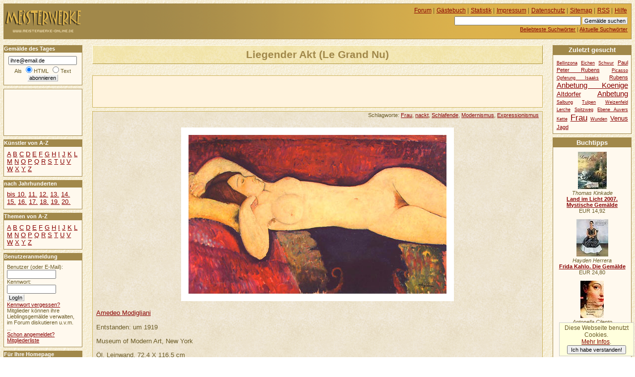

--- FILE ---
content_type: text/html
request_url: https://www.meisterwerke-online.de/gemaelde/amedeo-modigliani/3429/liegender-akt-le-grand-nu.html
body_size: 6564
content:
<!DOCTYPE HTML PUBLIC "-//W3C//DTD HTML 4.01//EN" "http://www.w3.org/TR/html4/strict.dtd">
<html lang="de">

  <head>
    <title>MEISTERWERKE-ONLINE.DE +++ Liegender Akt (Le Grand Nu) [Amedeo Modigliani]</title>
    <meta http-equiv="content-type" content="text/html; charset=ISO-8859-1">
    <meta name="description" content="MEISTERWERKE-ONLINE.DE +++ Liegender Akt (Le Grand Nu) [Amedeo Modigliani]">
    <meta name="robots" content="NOODP">
    <script src="/ajax/bewerten.js" type="text/javascript"></script>
    <script src="/ajax/suchvorschlag.js" type="text/javascript"></script>
    <script src="/js/funktionen.js" type="text/javascript"></script>
    <link rel="start"  href="/">
    <link rel="contents"  href="/sitemap/">
    <link rel="copyright"  href="/impressum/">
    <link rel="help"  href="/hilfe/">
    
    
    
    
    <link rel="alternate" type="application/rss+xml" href="/gemaeldedestages.xml" title="Gemälde des Tages">
    <link rel="stylesheet" type="text/css" href="/css/stil.css">
    
  </head>
  <body>
   <div id="inhalt">
   <h1>Liegender Akt (Le Grand Nu)</h1>
  <div id="werbungmitte">
<script type="text/javascript"><!--
google_ad_client = "pub-5140052208900112";
google_ad_width = 468;
google_ad_height = 60;
google_ad_format = "468x60_as";
google_ad_type = "text_image";
//2007-11-22: meisterwerke-oben
google_ad_channel = "3032974034";
google_color_border = "fff3dd";
google_color_bg = "fff3dd";
google_color_link = "AA0000";
google_color_text = "000000";
google_color_url = "AA0000";
//-->
</script>
<script type="text/javascript"
  src="//pagead2.googlesyndication.com/pagead/show_ads.js">
</script>
</div>
   <div id="gemaelde3429" class="witz">
     <p class="schlagworte">Schlagworte: <a href="/thema/frau/">Frau</a>, <a href="/thema/nackt/">nackt</a>, <a href="/thema/schlafende/">Schlafende</a>, <a href="/thema/modernismus/">Modernismus</a>, <a href="/thema/expressionismus/">Expressionismus</a>
     </p>
    <p class="originalbild">
     <img src="/amedeo-modigliani/original3429/liegender-akt-le-grand-nu.jpg" alt="Liegender Akt (Le Grand Nu)" title="Liegender Akt (Le Grand Nu)">
    </p>
     <p class="autor"><a href="/kuenstler/amedeo-modigliani/">Amedeo Modigliani</a></p>
     <p class="zeit">Entstanden: um 1919</p>
     <p class="ort">Museum of Modern Art, New York</p>
     <p class="material">Öl, Leinwand, 72,4 X 116,5 cm</p>
    <form class="bewertungsleiste" action="/neubewerten.php" method="post" id="bewformular3429">
     <p>
      <input type="hidden" name="wid" value="3429" id="wid3429">
      <input type="hidden" name="zahl" value="458" id="zahl3429">
      <input type="hidden" name="punkte" value="1.9694" id="punkte3429">
      <input type="hidden" name="zurueck" value="/gemaelde/amedeo-modigliani/3429/liegender-akt-le-grand-nu.html">
      Bewerten Sie dieses Gemälde: <input type="submit" value="&ndash;&ndash;" name="mm" id="mm3429"><input type="submit" value="&ndash;" name="m" id="m3429"><input type="submit" value="o" name="n" id="n3429"><input type="submit" value="+" name="p" id="p3429"><input type="submit" value="++" name="pp" id="pp3429">
     </p>
    </form>
    <p class="bewertung" id="bewertung3429">458 Stimmen: <img title="1.9694 Punkte" alt="++" width="79" height="9" class="bewertung" src="/grafik/5g.gif"></p>
        
<script type="application/ld+json">
{ "@context": "http://schema.org",
  "@type": "CreativeWork",
  "aggregateRating":
    {"@type": "AggregateRating",
     "ratingValue": "4.9694",
     "ratingCount": "458"
    }
}
</script>
<p class="minitext">Um das Bild in hoher Auflösung betrachten zu können, <a href="/registrieren.php">melden Sie sich
bitte an</a>!</p>
    <p>
<script type="text/javascript"><!--
google_ad_client = "pub-5140052208900112";
google_ad_width = 728;
google_ad_height = 90;
google_ad_format = "728x90_as";
google_ad_type = "text";
//2007-11-22: meisterwerke-leaderboard
google_ad_channel = "4909855752";
google_color_border = "EEE4CB";
google_color_bg = "EEE4CB";
google_color_link = "880000";
google_color_text = "000000";
google_color_url = "880000";
//--></script>
<script type="text/javascript"
  src="//pagead2.googlesyndication.com/pagead/show_ads.js">
</script>
    </p>
   </div>
    <p>Gemälde als <a href="/e-card/amedeo-modigliani/3429/liegender-akt-le-grand-nu.html">elektronische Grußkarte</a> versenden oder als <a href="/bildpuzzle/amedeo-modigliani/3429/liegender-akt-le-grand-nu.html">Schiebepuzzle</a> spielen.</p>
    <h2 id="kommentar">1 Kommentar zum Gemälde</h2>
    <ul id="kommentare">
    <li id="kommentar5546" class="kommentar">
     <p class="kommentator">
      <strong>Norbert</strong>
      <em> 06.11.2013, 14:22 Uhr</em>     </p>
     <p class="text">eine schöne nackte Frau, die vollkommene Ruhe ausstrahlt und die sinnlich in Ihren Träumen ist</p>
    </li>
   </ul>
   <h3 class="nd">Ihr Kommentar:</h3>
   <form action="/kommentarspeichern.php" method="post" id="kommentareingabe"  onsubmit="document.getElementById('kommentarsendebutton').disabled=true;">
      <p>
     <label for="kname">Name</label>&nbsp;<input type="text" alt="Name" name="kname" id="kname" value="" size="22"> &nbsp;
      <label for="kmail">EMail</label>&nbsp;<input type="text" alt="E-Mail" name="kmail" id="kmail" value="" size="22"><br>
     </p>
     <p>
      <textarea name="kommentartext" id="forumeingabefeld" cols="50" rows="5"></textarea>
     </p>
	 <p>Achtung: Wegen hohem Spam-Aufkommen keine Links mehr erlaubt. Nur registrierte Benutzer dürfen Links in Kommentaren posten.</p>
     <p>
      <input type="hidden" name="uid" value="0">
      <input type="hidden" name="zurueck" value="/gemaelde/amedeo-modigliani/3429/liegender-akt-le-grand-nu.html">
      <input type="hidden" name="id" value="3429">
         <span class="hinweis"><strong class="warnung">AntiSpam-Maßnahme:</strong> Ihr Beitrag wird nur bei der richtigen Antwort veröffentlicht!</span><br>
     Wieviel ist 37 + 88?  
    
     <input type="radio" value="160" name="spammersantw" id="antwort6442nrs1"><label for="antwort6442nrs1">160</label>
     <input type="radio" value="125" name="spammersantw" id="antwort6442nrs2"><label for="antwort6442nrs2">125</label>
     <input type="radio" value="107" name="spammersantw" id="antwort6442nrs3"><label for="antwort6442nrs3">107</label>
     <input type="radio" value="151" name="spammersantw" id="antwort6442nrs4"><label for="antwort6442nrs4">151</label>
     <input type="hidden" value="1b365eb875e28892370bdde4df36486ffd68e916" name="spammershsh"><br>
      <input id="kommentarsendebutton" type="submit" value="Kommentar senden" onclick=" if(!document.getElementById('antwort6442nrs2').checked){window.alert('AntiSpam-Maßnahme: Bitte geben Sie vor dem Absenden das richtige Ergebnis an!');return false;};if(document.getElementById('kname') && !document.getElementById('kname').value){alert('Bitte geben Sie Ihren Namen an!');return false;};">
     </p>
   </form>
    <p class="minitext">Permanenter Link dieser Seite:<br> <a href="/gemaelde/amedeo-modigliani/3429/liegender-akt-le-grand-nu.html">http://www.meisterwerke-online.de/gemaelde/amedeo-modigliani/3429/liegender-akt-le-grand-nu.html</a> </p>
   </div>
   <div id="links">
      <h2 class="infokasten">Gemälde des Tages</h2>
      <form id="wdtabo" class="seitenkasten" action="/abonnieren.php" method="post">
        <div>
         <input alt="E-Mail" type="text" name="email" value="ihre@email.de" class="maxeingabefeld" onfocus="if(this.value=='ihre@email.de') this.value='';"><br>
         Als <input type="radio" name="htmltext" checked="checked" id="mailhtml" value="0"><label for="mailhtml">HTML</label>
         <input type="radio" name="htmltext" id="mailtext" value="1"><label for="mailtext">Text</label><br>
         <input type="submit" value="abonnieren" class="absendebutton">
        </div>
      </form>
<div id="werbungoben">
<script type="text/javascript"><!--
google_ad_client = "pub-5140052208900112";
google_ad_width = 120;
google_ad_height = 90;
google_ad_format = "120x90_0ads_al";
//2007-11-22: linkblock-meisterwerke
google_ad_channel = "6263163987";
google_color_border = "FFF9EE";
google_color_bg = "FFF9EE";
google_color_link = "880000";
google_color_text = "000000";
google_color_url = "880000";
//--></script>
<script type="text/javascript"
  src="//pagead2.googlesyndication.com/pagead/show_ads.js">
</script>
</div>
     <h2 class="infokasten">Künstler von A-Z</h2>
     <div id="navigation" class="seitenkasten">

       <ul class="flach">
        <li>
         <a href="/kuenstler/a/">A</a>
        </li>
        <li>
         <a href="/kuenstler/b/">B</a>
        </li>
        <li>
         <a href="/kuenstler/c/">C</a>
        </li>
        <li>
         <a href="/kuenstler/d/">D</a>
        </li>
        <li>
         <a href="/kuenstler/e/">E</a>
        </li>
        <li>
         <a href="/kuenstler/f/">F</a>
        </li>
        <li>
         <a href="/kuenstler/g/">G</a>
        </li>
        <li>
         <a href="/kuenstler/h/">H</a>
        </li>
        <li>
         <a href="/kuenstler/i/">I</a>
        </li>
        <li>
         <a href="/kuenstler/j/">J</a>
        </li>
        <li>
         <a href="/kuenstler/k/">K</a>
        </li>
        <li>
         <a href="/kuenstler/l/">L</a>
        </li>
        <li>
         <a href="/kuenstler/m/">M</a>
        </li>
        <li>
         <a href="/kuenstler/n/">N</a>
        </li>
        <li>
         <a href="/kuenstler/o/">O</a>
        </li>
        <li>
         <a href="/kuenstler/p/">P</a>
        </li>
        <li>
         <a href="/kuenstler/q/">Q</a>
        </li>
        <li>
         <a href="/kuenstler/r/">R</a>
        </li>
        <li>
         <a href="/kuenstler/s/">S</a>
        </li>
        <li>
         <a href="/kuenstler/t/">T</a>
        </li>
        <li>
         <a href="/kuenstler/u/">U</a>
        </li>
        <li>
         <a href="/kuenstler/v/">V</a>
        </li>
        <li>
         <a href="/kuenstler/w/">W</a>
        </li>
        <li>
         <a href="/kuenstler/x/">X</a>
        </li>
        <li>
         <a href="/kuenstler/y/">Y</a>
        </li>
        <li>
         <a href="/kuenstler/z/">Z</a>
        </li>
       </ul>

     </div>
     <h2 class="infokasten">nach Jahrhunderten</h2>
     <div id="navigationjh" class="seitenkasten">
    <ul class="flach">
     <li><a href="/jahrhundert/0/">bis 10.</a>
     </li>
     <li><a href="/jahrhundert/11/">11.</a>
     </li>
     <li><a href="/jahrhundert/12/">12.</a>
     </li>
     <li><a href="/jahrhundert/13/">13.</a>
     </li>
     <li><a href="/jahrhundert/14/">14.</a>
     </li>
     <li><a href="/jahrhundert/15/">15.</a>
     </li>
     <li><a href="/jahrhundert/16/">16.</a>
     </li>
     <li><a href="/jahrhundert/17/">17.</a>
     </li>
     <li><a href="/jahrhundert/18/">18.</a>
     </li>
     <li><a href="/jahrhundert/19/">19.</a>
     </li>
     <li><a href="/jahrhundert/20/">20.</a>
     </li>
    </ul>
    </div>
     <h2 class="infokasten">Themen von A-Z</h2>
     <div id="navigationthemen" class="seitenkasten">

       <ul class="flach">
        <li>
         <a href="/thema/a/">A</a>
        </li>
        <li>
         <a href="/thema/b/">B</a>
        </li>
        <li>
         <a href="/thema/c/">C</a>
        </li>
        <li>
         <a href="/thema/d/">D</a>
        </li>
        <li>
         <a href="/thema/e/">E</a>
        </li>
        <li>
         <a href="/thema/f/">F</a>
        </li>
        <li>
         <a href="/thema/g/">G</a>
        </li>
        <li>
         <a href="/thema/h/">H</a>
        </li>
        <li>
         <a href="/thema/i/">I</a>
        </li>
        <li>
         <a href="/thema/j/">J</a>
        </li>
        <li>
         <a href="/thema/k/">K</a>
        </li>
        <li>
         <a href="/thema/l/">L</a>
        </li>
        <li>
         <a href="/thema/m/">M</a>
        </li>
        <li>
         <a href="/thema/n/">N</a>
        </li>
        <li>
         <a href="/thema/o/">O</a>
        </li>
        <li>
         <a href="/thema/p/">P</a>
        </li>
        <li>
         <a href="/thema/q/">Q</a>
        </li>
        <li>
         <a href="/thema/r/">R</a>
        </li>
        <li>
         <a href="/thema/s/">S</a>
        </li>
        <li>
         <a href="/thema/t/">T</a>
        </li>
        <li>
         <a href="/thema/u/">U</a>
        </li>
        <li>
         <a href="/thema/v/">V</a>
        </li>
        <li>
         <a href="/thema/w/">W</a>
        </li>
        <li>
         <a href="/thema/x/">X</a>
        </li>
        <li>
         <a href="/thema/y/">Y</a>
        </li>
        <li>
         <a href="/thema/z/">Z</a>
        </li>
       </ul>

     </div>
   <h2 class="infokasten">Benutzeranmeldung</h2>
   <form action="/anmelden.php" method="post" id="loginfeld" class="seitenkasten">
    <p class="eingabefelder">
     <label for="benutzer">Benutzer (oder E-Mail):</label><br><input id="benutzer" type="text" alt="Benutzer" name="benutzer" value="" size="12"><br>
     <label for="passwort">Kennwort:</label><br><input id="passwort" type="password" alt="Kennwort" name="passwort" value="" size="12"><br>
     <input type="hidden" name="zurueck" value="/gemaelde/amedeo-modigliani/3429/liegender-akt-le-grand-nu.html">
    </p>
    <p class="absendebutton"> 
     <input type="submit" value="LogIn" class="absendebutton"><br>
     <a href="/kwvergessen.php">Kennwort vergessen?</a>
    </p>
    <p>
     Mitglieder können ihre Lieblingsgemälde verwalten, im Forum diskutieren u.v.m. ...
     <br><a href="/registrieren.php">Schon angemeldet?</a><br>
     <a href="/benutzer/">Mitgliederliste</a><br>
    </p>
   </form>
  <h2 class="infokasten">Für Ihre Homepage</h2>
  <div id="webserviceinfo" class="seitenkasten">
   <ul>
    <li><a href="/servicetagestip/">Das Gemälde des Tages</a></li>
    <li><a href="/servicezufallstext/">Das Zufallsgemälde</a></li>
    <li><a href="/module-plugins/">Module für WP/Joomla</a></li>
   </ul>
  </div>
 
  <h2 class="infokasten">Aktuelle Kommentare</h2>
  <div id="kommentarliste"  class="seitenkasten">
   <ul class="flach">
    <li>
      <p>
       <em> 14.01.2026, 20:22 Uhr</em>
       <strong><a href="/gemaelde/antonello-da-messina/3369/die-annunziata.html">Die Annunziata...</a></strong><br>
       <em>woraOzqbVzpKiTpCmG</em>:
       <a href="/gemaelde/antonello-da-messina/3369/die-annunziata.html#kommentar8877">VucBCPCnKTjUulJwLR...</a>

     </p>
    </li>
    <li>
      <p>
       <em> 14.12.2025, 02:43 Uhr</em>
       <strong><a href="/gemaelde/antonello-da-messina/3369/die-annunziata.html">Die Annunziata...</a></strong><br>
       <em>LOlsvCUBxnDsKTiIUg</em>:
       <a href="/gemaelde/antonello-da-messina/3369/die-annunziata.html#kommentar8876">VAQZeqvYtuqmxJuPd OKqemOV...</a>

     </p>
    </li>
    <li>
      <p>
       <em> 11.12.2025, 22:41 Uhr</em>
       <strong><a href="/gemaelde/antonello-da-messina/3369/die-annunziata.html">Die Annunziata...</a></strong><br>
       <em>SELudYKqNCBqiLMruf</em>:
       <a href="/gemaelde/antonello-da-messina/3369/die-annunziata.html#kommentar8875">jkfDWHjOAtpjvogVV yymV...</a>

     </p>
    </li>
    <li>
      <p>
       <em> 20.11.2025, 05:05 Uhr</em>
       <strong><a href="/gemaelde/antonello-da-messina/3369/die-annunziata.html">Die Annunziata...</a></strong><br>
       <em>sFCEVmqBgMZwIcEwRw</em>:
       <a href="/gemaelde/antonello-da-messina/3369/die-annunziata.html#kommentar8874">PCjyZQpUkpNjVdJSD tsmkpxx...</a>

     </p>
    </li>
    <li>
      <p>
       <em> 18.11.2025, 12:11 Uhr</em>
       <strong><a href="/gemaelde/antonello-da-messina/3369/die-annunziata.html">Die Annunziata...</a></strong><br>
       <em>LjqiTWpxVpTrRjSOtE</em>:
       <a href="/gemaelde/antonello-da-messina/3369/die-annunziata.html#kommentar8873">uPJSJUvkVNLFnxYEJ ST...</a>

     </p>
    </li>
    <li>
      <p>
       <em> 02.11.2025, 20:17 Uhr</em>
       <strong><a href="/gemaelde/antonello-da-messina/3369/die-annunziata.html">Die Annunziata...</a></strong><br>
       <em>mavEJkRIAJxblBUJDq</em>:
       <a href="/gemaelde/antonello-da-messina/3369/die-annunziata.html#kommentar8872">srghlhzrGoFFfDHfF YtrsEt...</a>

     </p>
    </li>
    </ul>
   </div>   
  <h2 class="infokasten">Aktuelle Forenbeiträge</h2>     
  <div id="forumsliste"  class="seitenkasten">
   <ul class="flach">
    <li>
      <p>
       <em> 14.12.2021, 10:55 Uhr</em><br>
       <strong><a href="/forum/ueber-kunst/477/profil-loeschen.html">Profil löschen...</a></strong><br>
       <em>Jan Polster</em>:
       ...
       
     </p>  
    </li>
    <li>
      <p>
       <em> 28.10.2020, 10:48 Uhr</em><br>
       <strong><a href="/forum/ueber-kunst/474/stanis322aw-379ukowski.html">Stanis&#322;aw &amp;#3...</a></strong><br>
       <em>Heiko</em>:
       Hallo zusammen,

für eine Präsentation über u. A. Impressionismus möchte ich e...
       
     </p>  
    </li>
    <li>
      <p>
       <em> 08.06.2020, 20:12 Uhr</em><br>
       <strong><a href="/forum/ueber-kunst/464/kuenstler-gesucht.html">Künstler Gesucht...</a></strong><br>
       <em>Martin</em>:
       Hallo liebe Community,

ich suche nach dem, oder der Künstlerin dieses Gemälde...
       
     </p>  
    </li>
    <li>
      <p>
       <em> 05.08.2019, 11:45 Uhr</em><br>
       <strong><a href="/forum/ueber-kunst/461/infos-zu-kuenstler-und-bild.html">Infos zu Künstler ...</a></strong><br>
       <em>Alex</em>:
       Erst einmal ein herzliches hallo hier ins Forum!

Meine Eltern sind im Besitz ...
       
     </p>  
    </li>
    </ul>
   </div> 
   </div>
  <div id="kopfdaten">

     <ul id="hilfsnavig">
      <li><a href="/forum/">Forum</a> |</li>
      <li><a href="/gaestebuch/">Gästebuch</a> |</li>
      <li><a href="/statistik/">Statistik</a> |</li>
      <li><a href="/impressum/">Impressum</a> |</li>
      <li><a href="/datenschutz/">Datenschutz</a> |</li>
      <li><a href="/sitemap/">Sitemap</a> |</li>
      <li><a href="/rss/">RSS</a> |</li>
      <li><a href="/hilfe/">Hilfe</a></li>
     </ul>
     <ul id="suche">
      <li>
       <form id="suchfeld" action="/suchen.php" method="post">
        <p>
         <input type="text" name="begriff" value="" size="40" alt="Suchbegriff eingeben" id="stichwortsuche">
         <input type="submit" value="Gemälde suchen" class="absendebutton">
        </p>
       </form>
      </li>
      <li>
       <a href="/stichworte/">Beliebteste Suchwörter</a> |
      </li>
      <li>
       <a href="/aktuellestichworte/">Aktuelle Suchwörter</a>
      </li>
     </ul>  </div>

  <div id="logo">
<a href="/" title="Gemälde Online"><span>Meisterwerke</span></a>  </div>

  <div id="rechts">
    <h2 class="infokasten">Zuletzt gesucht</h2>
    <div class="seitenkasten">

   <ul class="flach tagwolke">
     <li class="tag1"><a href="/stichworte/bellinzona/">Bellinzona</a></li>
     <li class="tag1"><a href="/stichworte/eichen/">Eichen</a></li>
     <li class="tag1"><a href="/stichworte/schwur/">Schwur</a></li>
     <li class="tag2"><a href="/stichworte/paul-peter-rubens/">Paul Peter Rubens</a></li>
     <li class="tag1"><a href="/stichworte/picasso/">Picasso</a></li>
     <li class="tag1"><a href="/stichworte/opferung-isaaks/">Opferung Isaaks</a></li>
     <li class="tag2"><a href="/stichworte/rubens/">Rubens</a></li>
     <li class="tag4"><a href="/stichworte/anbetung-koenige/">Anbetung Koenige</a></li>
     <li class="tag3"><a href="/stichworte/altdorfer/">Altdorfer</a></li>
     <li class="tag4"><a href="/stichworte/anbetung/">Anbetung</a></li>
     <li class="tag1"><a href="/stichworte/salbung/">Salbung</a></li>
     <li class="tag1"><a href="/stichworte/tulpen/">Tulpen</a></li>
     <li class="tag1"><a href="/stichworte/weizenfeld-lerche/">Weizenfeld Lerche</a></li>
     <li class="tag1"><a href="/stichworte/spitzweg/">Spitzweg</a></li>
     <li class="tag1"><a href="/stichworte/ebene-auvers/">Ebene Auvers</a></li>
     <li class="tag1"><a href="/stichworte/kette/">Kette</a></li>
     <li class="tag5"><a href="/stichworte/frau/">Frau</a></li>
     <li class="tag1"><a href="/stichworte/wunden/">Wunden</a></li>
     <li class="tag3"><a href="/stichworte/venus/">Venus</a></li>
     <li class="tag2"><a href="/stichworte/jagd/">Jagd</a></li>
   </ul>    </div>
   <div class="werbung">
<h2>Buchtipps</h2>
<div class="buch">
<a href="http://www.amazon.de/exec/obidos/ASIN/3831823707/hahadewitzpor-21"><img src="https://images-eu.ssl-images-amazon.com/images/P/3831823707.01._SCTHUMBZZZ_.jpg" alt="Land im Licht 2007. Mystische " width="58" height="75" title="Thomas Kinkade: Land im Licht 2007. Mystische Gem&auml;lde"></a>
<br>
<em>Thomas Kinkade</em>
<br>
<strong><a href="http://www.amazon.de/exec/obidos/ASIN/3831823707/hahadewitzpor-21" title="Thomas Kinkade: Land im Licht 2007. Mystische Gem&auml;lde">Land im Licht 2007. Mystische Gem&auml;lde</a></strong>
<br>EUR 14,92<br>
</div>
<div class="buch">
<a href="http://www.amazon.de/exec/obidos/ASIN/3888144698/hahadewitzpor-21"><img src="https://images-eu.ssl-images-amazon.com/images/P/3888144698.01._SCTHUMBZZZ_.jpg" alt="Frida Kahlo. Die Gem&auml;lde" width="64" height="75" title="Hayden Herrera: Frida Kahlo. Die Gem&auml;lde"></a>
<br>
<em>Hayden Herrera</em>
<br>
<strong><a href="http://www.amazon.de/exec/obidos/ASIN/3888144698/hahadewitzpor-21" title="Hayden Herrera: Frida Kahlo. Die Gem&auml;lde">Frida Kahlo. Die Gem&auml;lde</a></strong>
<br>EUR 24,80<br>
</div>
<div class="buch">
<a href="http://www.amazon.de/exec/obidos/ASIN/3442734894/hahadewitzpor-21"><img src="https://images-eu.ssl-images-amazon.com/images/P/3442734894.01._SCTHUMBZZZ_.jpg" alt="Das neapolitanische Gem&auml;lde." width="47" height="75" title="Antonella Cilento: Das neapolitanische Gem&auml;lde."></a>
<br>
<em>Antonella Cilento</em>
<br>
<strong><a href="http://www.amazon.de/exec/obidos/ASIN/3442734894/hahadewitzpor-21" title="Antonella Cilento: Das neapolitanische Gem&auml;lde.">Das neapolitanische Gem&auml;lde.</a></strong>
<br>EUR 8,00<br>
</div>
<div class="buch">
<a href="http://www.amazon.de/exec/obidos/ASIN/3806725160/hahadewitzpor-21"><img src="https://images-eu.ssl-images-amazon.com/images/P/3806725160.01._SCTHUMBZZZ_.jpg" alt="50 Klassiker, Gem&auml;lde" width="53" height="75" title="Rolf H. Johannsen: 50 Klassiker, Gem&auml;lde"></a>
<br>
<em>Rolf H. Johannsen</em>
<br>
<strong><a href="http://www.amazon.de/exec/obidos/ASIN/3806725160/hahadewitzpor-21" title="Rolf H. Johannsen: 50 Klassiker, Gem&auml;lde">50 Klassiker, Gem&auml;lde</a></strong>
<br>EUR 15,90<br>
</div>
<div class="buch">
<a href="http://www.amazon.de/exec/obidos/ASIN/3817473060/hahadewitzpor-21"><img src="https://images-eu.ssl-images-amazon.com/images/P/3817473060.03._SCTHUMBZZZ_.jpg" alt="Das Geheimnisvolle Gem&auml;lde" width="39" height="60" title="Marc Hillefeld: Das Geheimnisvolle Gem&auml;lde"></a>
<br>
<em>Marc Hillefeld</em>
<br>
<strong><a href="http://www.amazon.de/exec/obidos/ASIN/3817473060/hahadewitzpor-21" title="Marc Hillefeld: Das Geheimnisvolle Gem&auml;lde">Das Geheimnisvolle Gem&auml;lde</a></strong>
<br>EUR 5,50<br>
</div>
<div class="buch">
<a href="http://www.amazon.de/exec/obidos/ASIN/3485008818/hahadewitzpor-21"><img src="https://images-eu.ssl-images-amazon.com/images/P/3485008818.03._SCTHUMBZZZ_.jpg" alt="Kunst sammeln - aber wie? Gem&auml;" width="40" height="60" title="Thomas F. Werner: Kunst sammeln - aber wie? Gem&auml;lde, Aquarelle, Zeichnungen, Druckgrafik. Ein Leitfaden"></a>
<br>
<em>Thomas F. Werner</em>
<br>
<strong><a href="http://www.amazon.de/exec/obidos/ASIN/3485008818/hahadewitzpor-21" title="Thomas F. Werner: Kunst sammeln - aber wie? Gem&auml;lde, Aquarelle, Zeichnungen, Druckgrafik. Ein Leitfaden">Kunst sammeln - aber wie? Gem&auml;lde, Aquar</a></strong>
<br>EUR 12,80<br>
</div>
<div class="amlink">
<a href="http://www.amazon.de/exec/obidos/redirect?tag=hahadewitzpor-21&amp;creative=6742&amp;camp=1638&amp;link_code=ur2">Amazon</a>
</div>
   </div>
  </div>


  <div id="unten">
   <div id="googlewerbungunten">
<script type="text/javascript"><!--
google_ad_client = "pub-5140052208900112";
google_ad_width = 336;
google_ad_height = 280;
google_ad_format = "336x280_as";
google_ad_type = "text_image";
//2007-11-22: meisterwerke
google_ad_channel = "2188276197";
google_color_border = "FFF3DD";
google_color_bg = "FFF3DD";
google_color_link = "AA0000";
google_color_text = "000000";
google_color_url = "AA0000";
//-->
</script>
<script type="text/javascript"
  src="//pagead2.googlesyndication.com/pagead/show_ads.js">
</script>
   </div>
  </div>


    <script src="//www.google-analytics.com/urchin.js" type="text/javascript"></script>
    <script type="text/javascript">
      _uacct = "UA-149892-6";
      urchinTracker();
    </script>

  </body>
</html>


--- FILE ---
content_type: text/html; charset=utf-8
request_url: https://www.google.com/recaptcha/api2/aframe
body_size: 269
content:
<!DOCTYPE HTML><html><head><meta http-equiv="content-type" content="text/html; charset=UTF-8"></head><body><script nonce="p2HUkqHFqaG0U2xHXftT4Q">/** Anti-fraud and anti-abuse applications only. See google.com/recaptcha */ try{var clients={'sodar':'https://pagead2.googlesyndication.com/pagead/sodar?'};window.addEventListener("message",function(a){try{if(a.source===window.parent){var b=JSON.parse(a.data);var c=clients[b['id']];if(c){var d=document.createElement('img');d.src=c+b['params']+'&rc='+(localStorage.getItem("rc::a")?sessionStorage.getItem("rc::b"):"");window.document.body.appendChild(d);sessionStorage.setItem("rc::e",parseInt(sessionStorage.getItem("rc::e")||0)+1);localStorage.setItem("rc::h",'1768467697591');}}}catch(b){}});window.parent.postMessage("_grecaptcha_ready", "*");}catch(b){}</script></body></html>